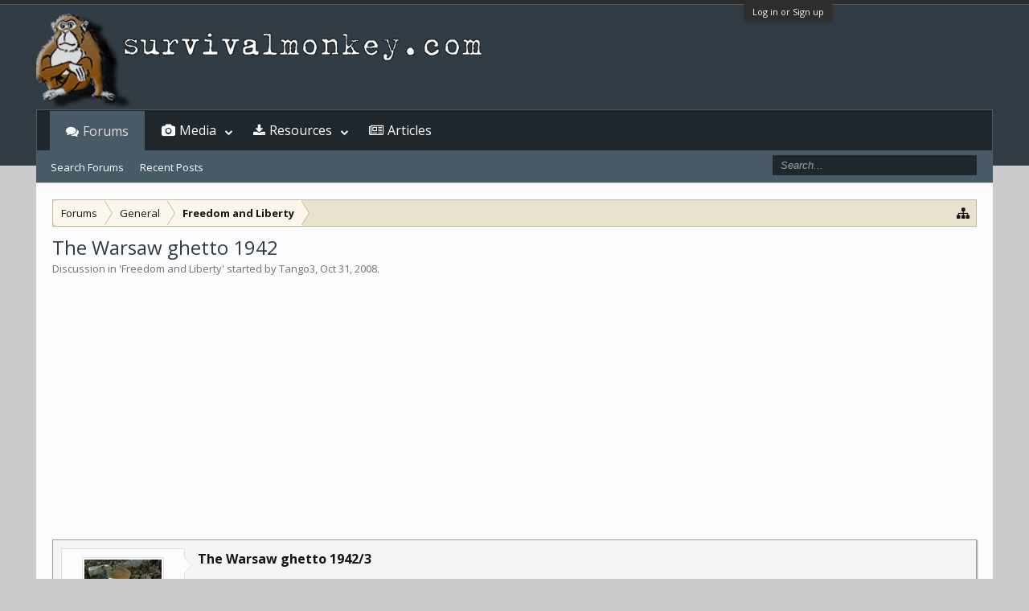

--- FILE ---
content_type: text/html; charset=utf-8
request_url: https://www.google.com/recaptcha/api2/aframe
body_size: 257
content:
<!DOCTYPE HTML><html><head><meta http-equiv="content-type" content="text/html; charset=UTF-8"></head><body><script nonce="Dy6W1ljfapo2MVXdTW6RhQ">/** Anti-fraud and anti-abuse applications only. See google.com/recaptcha */ try{var clients={'sodar':'https://pagead2.googlesyndication.com/pagead/sodar?'};window.addEventListener("message",function(a){try{if(a.source===window.parent){var b=JSON.parse(a.data);var c=clients[b['id']];if(c){var d=document.createElement('img');d.src=c+b['params']+'&rc='+(localStorage.getItem("rc::a")?sessionStorage.getItem("rc::b"):"");window.document.body.appendChild(d);sessionStorage.setItem("rc::e",parseInt(sessionStorage.getItem("rc::e")||0)+1);localStorage.setItem("rc::h",'1769268881664');}}}catch(b){}});window.parent.postMessage("_grecaptcha_ready", "*");}catch(b){}</script></body></html>